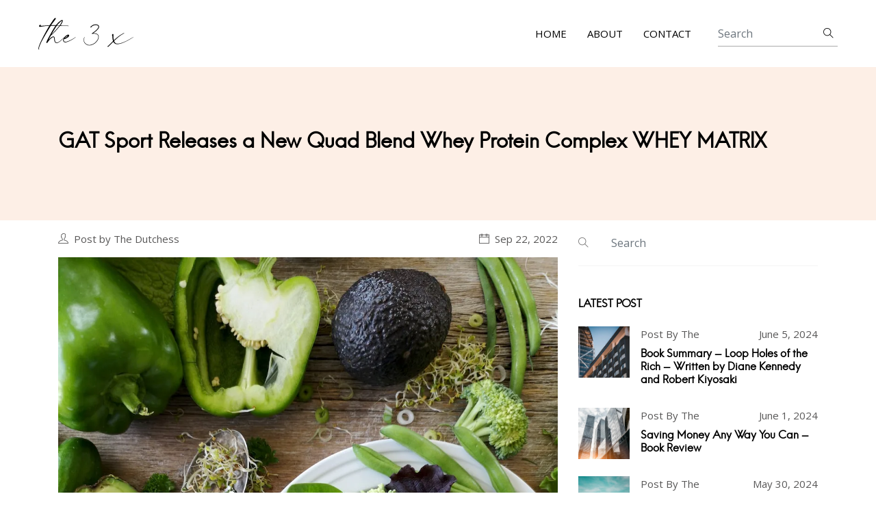

--- FILE ---
content_type: application/javascript
request_url: https://the3x.com/assets/plugins/search/search.js
body_size: 241
content:
(function() {
  function displaySearchResults(results, store) {
    var searchResults = document.getElementById('search-results');

    if (results.length) { // Are there any results?
      var appendString = '';

      for (var i = 0; i < results.length; i++) {  // Iterate over the results
        var item = store[results[i].ref];
        appendString += '<li class="border-bottom mb-4 pb-3"><h4><a class="text-dark" href="' + item.url + '">' + item.title + '</a></h4>';
        appendString +='<p>' + item.date + '</p>';
        appendString += '<p>' + item.content.substring(0, 245) + '...</p>';
        appendString += '<a href="' + item.url + '" class="btn btn-transparent pl-0">' + "Read More" + '</a></li>';
      }

      searchResults.innerHTML = appendString;
    } else {
      searchResults.innerHTML = '<li>No results found</li>';
    }
  }

  function getQueryVariable(variable) {
    var query = window.location.search.substring(1);
    var vars = query.split('&');

    for (var i = 0; i < vars.length; i++) {
      var pair = vars[i].split('=');

      if (pair[0] === variable) {
        return decodeURIComponent(pair[1].replace(/\+/g, '%20'));
      }
    }
  }

  var searchTerm = getQueryVariable('query');

  if (searchTerm) {
    document.getElementById('search-box').setAttribute("value", searchTerm);

    // Initalize lunr with the fields it will be searching on. I've given title
    // a boost of 10 to indicate matches on this field are more important.
    var idx = lunr(function () {
      this.field('id');
      this.field('title', { boost: 10 });
      this.field('author');
      this.field('category');
      this.field('content');
    });

    for (var key in window.store) { // Add the data to lunr
      idx.add({
        'id': key,
        'title': window.store[key].title,
        'author': window.store[key].author,
        'category': window.store[key].category,
        'content': window.store[key].content
      });

      var results = idx.search(searchTerm); // Get lunr to perform a search
      displaySearchResults(results, window.store); // We'll write this in the next section
    }
  }
})();

--- FILE ---
content_type: application/javascript
request_url: https://the3x.com/assets/js/script.js
body_size: 306
content:
(function ($) {
  'use strict';

  // Preloader js
  $(window).on('load', function () {
    $('.preloader').fadeOut(700);
  });

  // headroom js
  $('.navigation').headroom();

  // Background-images
  $('[data-background]').each(function () {
    $(this).css({
      'background-image': 'url(' + $(this).data('background') + ')'
    });
  });

  $('.featured-post-slider').slick({
    dots: false,
    speed: 300,
    autoplay: true,
    arrows: false,
    slidesToShow: 4,
    slidesToScroll: 1,
    responsive: [{
        breakpoint: 1024,
        settings: {
          slidesToShow: 4
        }
      },
      {
        breakpoint: 600,
        settings: {
          slidesToShow: 3
        }
      },
      {
        breakpoint: 480,
        settings: {
          slidesToShow: 2
        }
      }
    ]
  });

  // Masonry
  $(document).ready(function () {
    setTimeout(function(){
    $('.masonry-container').masonry({
      itemSelector: '.masonry-container > div',
      columnWidth: 1
    });}, 2000);
  });


  // instafeed
  if (($('#instafeed').length) !== 0) {
    var userId = $('#instafeed').attr('data-userId');
    var accessToken = $('#instafeed').attr('data-accessToken');
    var userFeed = new Instafeed({
      get: 'user',
      userId: userId,
      resolution: 'low_resolution',
      accessToken: accessToken,
      template: '<div class="instagram-post"><img class="img-fluid w-100" src="{{image}}" alt="instagram-image"><ul class="list-inline text-center"><li class="list-inline-item"><a href="{{link}}" target="_blank" class="text-white"><i class="ti-heart mr-2"></i>{{likes}}</a></li><li class="list-inline-item"><a href="{{link}}" target="_blank" class="text-white"><i class="ti-comments mr-2"></i>{{comments}}</a></li></ul></div>'
    });
    userFeed.run();
  }

  setTimeout(function () {
    $('.instagram-slider').slick({
      dots: false,
      speed: 300,
      autoplay: true,
      arrows: false,
      slidesToShow: 6,
      slidesToScroll: 1,
      responsive: [{
          breakpoint: 1024,
          settings: {
            slidesToShow: 4
          }
        },
        {
          breakpoint: 600,
          settings: {
            slidesToShow: 3
          }
        },
        {
          breakpoint: 480,
          settings: {
            slidesToShow: 2
          }
        }
      ]
    });
  }, 2000);

  // article reading time
  $('article').each(function () {

    let _this = $(this);

    _this.readingTime({
      readingTimeTarget: _this.find('.eta'),
      remotePath: _this.attr('data-file'),
      remoteTarget: _this.attr('data-target')
    });
  });


})(jQuery);
